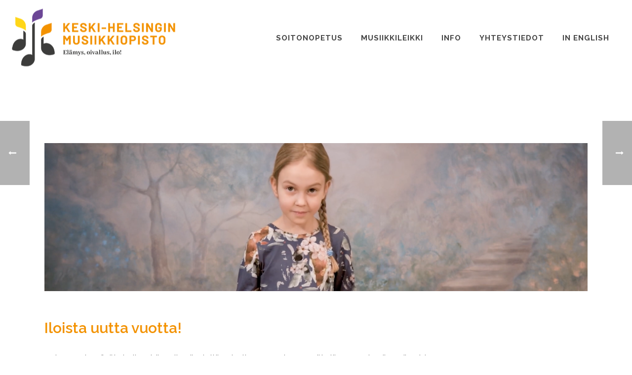

--- FILE ---
content_type: text/html; charset=UTF-8
request_url: https://www.khmusiikki.fi/2023/01/10/iloista-uutta-vuotta/
body_size: 18674
content:
<!DOCTYPE html>
<html lang="fi" >
<head>
		<meta charset="UTF-8" /><meta name="viewport" content="width=device-width, initial-scale=1.0, minimum-scale=1.0, maximum-scale=1.0, user-scalable=0" /><meta http-equiv="X-UA-Compatible" content="IE=edge,chrome=1" /><meta name="format-detection" content="telephone=no"><title>Iloista uutta vuotta! &#8211; Keski-Helsingin musiikkiopisto</title>
<script type="text/javascript">var ajaxurl = "https://www.khmusiikki.fi/wp-admin/admin-ajax.php";</script><meta name='robots' content='max-image-preview:large' />
	<style>img:is([sizes="auto" i], [sizes^="auto," i]) { contain-intrinsic-size: 3000px 1500px }</style>
	
		<style id="critical-path-css" type="text/css">
			body,html{width:100%;height:100%;margin:0;padding:0}.page-preloader{top:0;left:0;z-index:999;position:fixed;height:100%;width:100%;text-align:center}.preloader-preview-area{-webkit-animation-delay:-.2s;animation-delay:-.2s;top:50%;-webkit-transform:translateY(100%);-ms-transform:translateY(100%);transform:translateY(100%);margin-top:10px;max-height:calc(50% - 20px);opacity:1;width:100%;text-align:center;position:absolute}.preloader-logo{max-width:90%;top:50%;-webkit-transform:translateY(-100%);-ms-transform:translateY(-100%);transform:translateY(-100%);margin:-10px auto 0 auto;max-height:calc(50% - 20px);opacity:1;position:relative}.ball-pulse>div{width:15px;height:15px;border-radius:100%;margin:2px;-webkit-animation-fill-mode:both;animation-fill-mode:both;display:inline-block;-webkit-animation:ball-pulse .75s infinite cubic-bezier(.2,.68,.18,1.08);animation:ball-pulse .75s infinite cubic-bezier(.2,.68,.18,1.08)}.ball-pulse>div:nth-child(1){-webkit-animation-delay:-.36s;animation-delay:-.36s}.ball-pulse>div:nth-child(2){-webkit-animation-delay:-.24s;animation-delay:-.24s}.ball-pulse>div:nth-child(3){-webkit-animation-delay:-.12s;animation-delay:-.12s}@-webkit-keyframes ball-pulse{0%{-webkit-transform:scale(1);transform:scale(1);opacity:1}45%{-webkit-transform:scale(.1);transform:scale(.1);opacity:.7}80%{-webkit-transform:scale(1);transform:scale(1);opacity:1}}@keyframes ball-pulse{0%{-webkit-transform:scale(1);transform:scale(1);opacity:1}45%{-webkit-transform:scale(.1);transform:scale(.1);opacity:.7}80%{-webkit-transform:scale(1);transform:scale(1);opacity:1}}.ball-clip-rotate-pulse{position:relative;-webkit-transform:translateY(-15px) translateX(-10px);-ms-transform:translateY(-15px) translateX(-10px);transform:translateY(-15px) translateX(-10px);display:inline-block}.ball-clip-rotate-pulse>div{-webkit-animation-fill-mode:both;animation-fill-mode:both;position:absolute;top:0;left:0;border-radius:100%}.ball-clip-rotate-pulse>div:first-child{height:36px;width:36px;top:7px;left:-7px;-webkit-animation:ball-clip-rotate-pulse-scale 1s 0s cubic-bezier(.09,.57,.49,.9) infinite;animation:ball-clip-rotate-pulse-scale 1s 0s cubic-bezier(.09,.57,.49,.9) infinite}.ball-clip-rotate-pulse>div:last-child{position:absolute;width:50px;height:50px;left:-16px;top:-2px;background:0 0;border:2px solid;-webkit-animation:ball-clip-rotate-pulse-rotate 1s 0s cubic-bezier(.09,.57,.49,.9) infinite;animation:ball-clip-rotate-pulse-rotate 1s 0s cubic-bezier(.09,.57,.49,.9) infinite;-webkit-animation-duration:1s;animation-duration:1s}@-webkit-keyframes ball-clip-rotate-pulse-rotate{0%{-webkit-transform:rotate(0) scale(1);transform:rotate(0) scale(1)}50%{-webkit-transform:rotate(180deg) scale(.6);transform:rotate(180deg) scale(.6)}100%{-webkit-transform:rotate(360deg) scale(1);transform:rotate(360deg) scale(1)}}@keyframes ball-clip-rotate-pulse-rotate{0%{-webkit-transform:rotate(0) scale(1);transform:rotate(0) scale(1)}50%{-webkit-transform:rotate(180deg) scale(.6);transform:rotate(180deg) scale(.6)}100%{-webkit-transform:rotate(360deg) scale(1);transform:rotate(360deg) scale(1)}}@-webkit-keyframes ball-clip-rotate-pulse-scale{30%{-webkit-transform:scale(.3);transform:scale(.3)}100%{-webkit-transform:scale(1);transform:scale(1)}}@keyframes ball-clip-rotate-pulse-scale{30%{-webkit-transform:scale(.3);transform:scale(.3)}100%{-webkit-transform:scale(1);transform:scale(1)}}@-webkit-keyframes square-spin{25%{-webkit-transform:perspective(100px) rotateX(180deg) rotateY(0);transform:perspective(100px) rotateX(180deg) rotateY(0)}50%{-webkit-transform:perspective(100px) rotateX(180deg) rotateY(180deg);transform:perspective(100px) rotateX(180deg) rotateY(180deg)}75%{-webkit-transform:perspective(100px) rotateX(0) rotateY(180deg);transform:perspective(100px) rotateX(0) rotateY(180deg)}100%{-webkit-transform:perspective(100px) rotateX(0) rotateY(0);transform:perspective(100px) rotateX(0) rotateY(0)}}@keyframes square-spin{25%{-webkit-transform:perspective(100px) rotateX(180deg) rotateY(0);transform:perspective(100px) rotateX(180deg) rotateY(0)}50%{-webkit-transform:perspective(100px) rotateX(180deg) rotateY(180deg);transform:perspective(100px) rotateX(180deg) rotateY(180deg)}75%{-webkit-transform:perspective(100px) rotateX(0) rotateY(180deg);transform:perspective(100px) rotateX(0) rotateY(180deg)}100%{-webkit-transform:perspective(100px) rotateX(0) rotateY(0);transform:perspective(100px) rotateX(0) rotateY(0)}}.square-spin{display:inline-block}.square-spin>div{-webkit-animation-fill-mode:both;animation-fill-mode:both;width:50px;height:50px;-webkit-animation:square-spin 3s 0s cubic-bezier(.09,.57,.49,.9) infinite;animation:square-spin 3s 0s cubic-bezier(.09,.57,.49,.9) infinite}.cube-transition{position:relative;-webkit-transform:translate(-25px,-25px);-ms-transform:translate(-25px,-25px);transform:translate(-25px,-25px);display:inline-block}.cube-transition>div{-webkit-animation-fill-mode:both;animation-fill-mode:both;width:15px;height:15px;position:absolute;top:-5px;left:-5px;-webkit-animation:cube-transition 1.6s 0s infinite ease-in-out;animation:cube-transition 1.6s 0s infinite ease-in-out}.cube-transition>div:last-child{-webkit-animation-delay:-.8s;animation-delay:-.8s}@-webkit-keyframes cube-transition{25%{-webkit-transform:translateX(50px) scale(.5) rotate(-90deg);transform:translateX(50px) scale(.5) rotate(-90deg)}50%{-webkit-transform:translate(50px,50px) rotate(-180deg);transform:translate(50px,50px) rotate(-180deg)}75%{-webkit-transform:translateY(50px) scale(.5) rotate(-270deg);transform:translateY(50px) scale(.5) rotate(-270deg)}100%{-webkit-transform:rotate(-360deg);transform:rotate(-360deg)}}@keyframes cube-transition{25%{-webkit-transform:translateX(50px) scale(.5) rotate(-90deg);transform:translateX(50px) scale(.5) rotate(-90deg)}50%{-webkit-transform:translate(50px,50px) rotate(-180deg);transform:translate(50px,50px) rotate(-180deg)}75%{-webkit-transform:translateY(50px) scale(.5) rotate(-270deg);transform:translateY(50px) scale(.5) rotate(-270deg)}100%{-webkit-transform:rotate(-360deg);transform:rotate(-360deg)}}.ball-scale>div{border-radius:100%;margin:2px;-webkit-animation-fill-mode:both;animation-fill-mode:both;display:inline-block;height:60px;width:60px;-webkit-animation:ball-scale 1s 0s ease-in-out infinite;animation:ball-scale 1s 0s ease-in-out infinite}@-webkit-keyframes ball-scale{0%{-webkit-transform:scale(0);transform:scale(0)}100%{-webkit-transform:scale(1);transform:scale(1);opacity:0}}@keyframes ball-scale{0%{-webkit-transform:scale(0);transform:scale(0)}100%{-webkit-transform:scale(1);transform:scale(1);opacity:0}}.line-scale>div{-webkit-animation-fill-mode:both;animation-fill-mode:both;display:inline-block;width:5px;height:50px;border-radius:2px;margin:2px}.line-scale>div:nth-child(1){-webkit-animation:line-scale 1s -.5s infinite cubic-bezier(.2,.68,.18,1.08);animation:line-scale 1s -.5s infinite cubic-bezier(.2,.68,.18,1.08)}.line-scale>div:nth-child(2){-webkit-animation:line-scale 1s -.4s infinite cubic-bezier(.2,.68,.18,1.08);animation:line-scale 1s -.4s infinite cubic-bezier(.2,.68,.18,1.08)}.line-scale>div:nth-child(3){-webkit-animation:line-scale 1s -.3s infinite cubic-bezier(.2,.68,.18,1.08);animation:line-scale 1s -.3s infinite cubic-bezier(.2,.68,.18,1.08)}.line-scale>div:nth-child(4){-webkit-animation:line-scale 1s -.2s infinite cubic-bezier(.2,.68,.18,1.08);animation:line-scale 1s -.2s infinite cubic-bezier(.2,.68,.18,1.08)}.line-scale>div:nth-child(5){-webkit-animation:line-scale 1s -.1s infinite cubic-bezier(.2,.68,.18,1.08);animation:line-scale 1s -.1s infinite cubic-bezier(.2,.68,.18,1.08)}@-webkit-keyframes line-scale{0%{-webkit-transform:scaley(1);transform:scaley(1)}50%{-webkit-transform:scaley(.4);transform:scaley(.4)}100%{-webkit-transform:scaley(1);transform:scaley(1)}}@keyframes line-scale{0%{-webkit-transform:scaley(1);transform:scaley(1)}50%{-webkit-transform:scaley(.4);transform:scaley(.4)}100%{-webkit-transform:scaley(1);transform:scaley(1)}}.ball-scale-multiple{position:relative;-webkit-transform:translateY(30px);-ms-transform:translateY(30px);transform:translateY(30px);display:inline-block}.ball-scale-multiple>div{border-radius:100%;-webkit-animation-fill-mode:both;animation-fill-mode:both;margin:2px;position:absolute;left:-30px;top:0;opacity:0;margin:0;width:50px;height:50px;-webkit-animation:ball-scale-multiple 1s 0s linear infinite;animation:ball-scale-multiple 1s 0s linear infinite}.ball-scale-multiple>div:nth-child(2){-webkit-animation-delay:-.2s;animation-delay:-.2s}.ball-scale-multiple>div:nth-child(3){-webkit-animation-delay:-.2s;animation-delay:-.2s}@-webkit-keyframes ball-scale-multiple{0%{-webkit-transform:scale(0);transform:scale(0);opacity:0}5%{opacity:1}100%{-webkit-transform:scale(1);transform:scale(1);opacity:0}}@keyframes ball-scale-multiple{0%{-webkit-transform:scale(0);transform:scale(0);opacity:0}5%{opacity:1}100%{-webkit-transform:scale(1);transform:scale(1);opacity:0}}.ball-pulse-sync{display:inline-block}.ball-pulse-sync>div{width:15px;height:15px;border-radius:100%;margin:2px;-webkit-animation-fill-mode:both;animation-fill-mode:both;display:inline-block}.ball-pulse-sync>div:nth-child(1){-webkit-animation:ball-pulse-sync .6s -.21s infinite ease-in-out;animation:ball-pulse-sync .6s -.21s infinite ease-in-out}.ball-pulse-sync>div:nth-child(2){-webkit-animation:ball-pulse-sync .6s -.14s infinite ease-in-out;animation:ball-pulse-sync .6s -.14s infinite ease-in-out}.ball-pulse-sync>div:nth-child(3){-webkit-animation:ball-pulse-sync .6s -70ms infinite ease-in-out;animation:ball-pulse-sync .6s -70ms infinite ease-in-out}@-webkit-keyframes ball-pulse-sync{33%{-webkit-transform:translateY(10px);transform:translateY(10px)}66%{-webkit-transform:translateY(-10px);transform:translateY(-10px)}100%{-webkit-transform:translateY(0);transform:translateY(0)}}@keyframes ball-pulse-sync{33%{-webkit-transform:translateY(10px);transform:translateY(10px)}66%{-webkit-transform:translateY(-10px);transform:translateY(-10px)}100%{-webkit-transform:translateY(0);transform:translateY(0)}}.transparent-circle{display:inline-block;border-top:.5em solid rgba(255,255,255,.2);border-right:.5em solid rgba(255,255,255,.2);border-bottom:.5em solid rgba(255,255,255,.2);border-left:.5em solid #fff;-webkit-transform:translateZ(0);transform:translateZ(0);-webkit-animation:transparent-circle 1.1s infinite linear;animation:transparent-circle 1.1s infinite linear;width:50px;height:50px;border-radius:50%}.transparent-circle:after{border-radius:50%;width:10em;height:10em}@-webkit-keyframes transparent-circle{0%{-webkit-transform:rotate(0);transform:rotate(0)}100%{-webkit-transform:rotate(360deg);transform:rotate(360deg)}}@keyframes transparent-circle{0%{-webkit-transform:rotate(0);transform:rotate(0)}100%{-webkit-transform:rotate(360deg);transform:rotate(360deg)}}.ball-spin-fade-loader{position:relative;top:-10px;left:-10px;display:inline-block}.ball-spin-fade-loader>div{width:15px;height:15px;border-radius:100%;margin:2px;-webkit-animation-fill-mode:both;animation-fill-mode:both;position:absolute;-webkit-animation:ball-spin-fade-loader 1s infinite linear;animation:ball-spin-fade-loader 1s infinite linear}.ball-spin-fade-loader>div:nth-child(1){top:25px;left:0;animation-delay:-.84s;-webkit-animation-delay:-.84s}.ball-spin-fade-loader>div:nth-child(2){top:17.05px;left:17.05px;animation-delay:-.72s;-webkit-animation-delay:-.72s}.ball-spin-fade-loader>div:nth-child(3){top:0;left:25px;animation-delay:-.6s;-webkit-animation-delay:-.6s}.ball-spin-fade-loader>div:nth-child(4){top:-17.05px;left:17.05px;animation-delay:-.48s;-webkit-animation-delay:-.48s}.ball-spin-fade-loader>div:nth-child(5){top:-25px;left:0;animation-delay:-.36s;-webkit-animation-delay:-.36s}.ball-spin-fade-loader>div:nth-child(6){top:-17.05px;left:-17.05px;animation-delay:-.24s;-webkit-animation-delay:-.24s}.ball-spin-fade-loader>div:nth-child(7){top:0;left:-25px;animation-delay:-.12s;-webkit-animation-delay:-.12s}.ball-spin-fade-loader>div:nth-child(8){top:17.05px;left:-17.05px;animation-delay:0s;-webkit-animation-delay:0s}@-webkit-keyframes ball-spin-fade-loader{50%{opacity:.3;-webkit-transform:scale(.4);transform:scale(.4)}100%{opacity:1;-webkit-transform:scale(1);transform:scale(1)}}@keyframes ball-spin-fade-loader{50%{opacity:.3;-webkit-transform:scale(.4);transform:scale(.4)}100%{opacity:1;-webkit-transform:scale(1);transform:scale(1)}}		</style>

		<link rel="alternate" type="application/rss+xml" title="Keski-Helsingin musiikkiopisto &raquo; syöte" href="https://www.khmusiikki.fi/feed/" />

<link rel="shortcut icon" href="https://www.khmusiikki.fi/wp-content/uploads/2020/03/favicon.png"  />
<script type="text/javascript">window.abb = {};php = {};window.PHP = {};PHP.ajax = "https://www.khmusiikki.fi/wp-admin/admin-ajax.php";PHP.wp_p_id = "3175";var mk_header_parallax, mk_banner_parallax, mk_page_parallax, mk_footer_parallax, mk_body_parallax;var mk_images_dir = "https://www.khmusiikki.fi/wp-content/themes/jupiter/assets/images",mk_theme_js_path = "https://www.khmusiikki.fi/wp-content/themes/jupiter/assets/js",mk_theme_dir = "https://www.khmusiikki.fi/wp-content/themes/jupiter",mk_captcha_placeholder = "Enter Captcha",mk_captcha_invalid_txt = "Invalid. Try again.",mk_captcha_correct_txt = "Captcha correct.",mk_responsive_nav_width = 1140,mk_vertical_header_back = "Back",mk_vertical_header_anim = "1",mk_check_rtl = true,mk_grid_width = 1140,mk_ajax_search_option = "disable",mk_preloader_bg_color = "#fff",mk_accent_color = "#6c4796",mk_go_to_top =  "false",mk_smooth_scroll =  "false",mk_preloader_bar_color = "#6c4796",mk_preloader_logo = "";var mk_header_parallax = false,mk_banner_parallax = false,mk_footer_parallax = false,mk_body_parallax = false,mk_no_more_posts = "No More Posts",mk_typekit_id   = "",mk_google_fonts = ["Raleway:100italic,200italic,300italic,400italic,500italic,600italic,700italic,800italic,900italic,100,200,300,400,500,600,700,800,900"],mk_global_lazyload = true;</script><link rel='stylesheet' id='pt-cv-public-style-css' href='https://www.khmusiikki.fi/wp-content/plugins/content-views-query-and-display-post-page/public/assets/css/cv.css?ver=4.2.1' type='text/css' media='all' />
<link rel='stylesheet' id='layerslider-css' href='https://www.khmusiikki.fi/wp-content/plugins/LayerSlider/static/layerslider/css/layerslider.css?ver=6.8.4' type='text/css' media='all' />
<link rel='stylesheet' id='wp-block-library-css' href='https://www.khmusiikki.fi/wp-includes/css/dist/block-library/style.min.css?ver=6.8.3' type='text/css' media='all' />
<style id='wp-block-library-theme-inline-css' type='text/css'>
.wp-block-audio :where(figcaption){color:#555;font-size:13px;text-align:center}.is-dark-theme .wp-block-audio :where(figcaption){color:#ffffffa6}.wp-block-audio{margin:0 0 1em}.wp-block-code{border:1px solid #ccc;border-radius:4px;font-family:Menlo,Consolas,monaco,monospace;padding:.8em 1em}.wp-block-embed :where(figcaption){color:#555;font-size:13px;text-align:center}.is-dark-theme .wp-block-embed :where(figcaption){color:#ffffffa6}.wp-block-embed{margin:0 0 1em}.blocks-gallery-caption{color:#555;font-size:13px;text-align:center}.is-dark-theme .blocks-gallery-caption{color:#ffffffa6}:root :where(.wp-block-image figcaption){color:#555;font-size:13px;text-align:center}.is-dark-theme :root :where(.wp-block-image figcaption){color:#ffffffa6}.wp-block-image{margin:0 0 1em}.wp-block-pullquote{border-bottom:4px solid;border-top:4px solid;color:currentColor;margin-bottom:1.75em}.wp-block-pullquote cite,.wp-block-pullquote footer,.wp-block-pullquote__citation{color:currentColor;font-size:.8125em;font-style:normal;text-transform:uppercase}.wp-block-quote{border-left:.25em solid;margin:0 0 1.75em;padding-left:1em}.wp-block-quote cite,.wp-block-quote footer{color:currentColor;font-size:.8125em;font-style:normal;position:relative}.wp-block-quote:where(.has-text-align-right){border-left:none;border-right:.25em solid;padding-left:0;padding-right:1em}.wp-block-quote:where(.has-text-align-center){border:none;padding-left:0}.wp-block-quote.is-large,.wp-block-quote.is-style-large,.wp-block-quote:where(.is-style-plain){border:none}.wp-block-search .wp-block-search__label{font-weight:700}.wp-block-search__button{border:1px solid #ccc;padding:.375em .625em}:where(.wp-block-group.has-background){padding:1.25em 2.375em}.wp-block-separator.has-css-opacity{opacity:.4}.wp-block-separator{border:none;border-bottom:2px solid;margin-left:auto;margin-right:auto}.wp-block-separator.has-alpha-channel-opacity{opacity:1}.wp-block-separator:not(.is-style-wide):not(.is-style-dots){width:100px}.wp-block-separator.has-background:not(.is-style-dots){border-bottom:none;height:1px}.wp-block-separator.has-background:not(.is-style-wide):not(.is-style-dots){height:2px}.wp-block-table{margin:0 0 1em}.wp-block-table td,.wp-block-table th{word-break:normal}.wp-block-table :where(figcaption){color:#555;font-size:13px;text-align:center}.is-dark-theme .wp-block-table :where(figcaption){color:#ffffffa6}.wp-block-video :where(figcaption){color:#555;font-size:13px;text-align:center}.is-dark-theme .wp-block-video :where(figcaption){color:#ffffffa6}.wp-block-video{margin:0 0 1em}:root :where(.wp-block-template-part.has-background){margin-bottom:0;margin-top:0;padding:1.25em 2.375em}
</style>
<style id='classic-theme-styles-inline-css' type='text/css'>
/*! This file is auto-generated */
.wp-block-button__link{color:#fff;background-color:#32373c;border-radius:9999px;box-shadow:none;text-decoration:none;padding:calc(.667em + 2px) calc(1.333em + 2px);font-size:1.125em}.wp-block-file__button{background:#32373c;color:#fff;text-decoration:none}
</style>
<style id='global-styles-inline-css' type='text/css'>
:root{--wp--preset--aspect-ratio--square: 1;--wp--preset--aspect-ratio--4-3: 4/3;--wp--preset--aspect-ratio--3-4: 3/4;--wp--preset--aspect-ratio--3-2: 3/2;--wp--preset--aspect-ratio--2-3: 2/3;--wp--preset--aspect-ratio--16-9: 16/9;--wp--preset--aspect-ratio--9-16: 9/16;--wp--preset--color--black: #000000;--wp--preset--color--cyan-bluish-gray: #abb8c3;--wp--preset--color--white: #ffffff;--wp--preset--color--pale-pink: #f78da7;--wp--preset--color--vivid-red: #cf2e2e;--wp--preset--color--luminous-vivid-orange: #ff6900;--wp--preset--color--luminous-vivid-amber: #fcb900;--wp--preset--color--light-green-cyan: #7bdcb5;--wp--preset--color--vivid-green-cyan: #00d084;--wp--preset--color--pale-cyan-blue: #8ed1fc;--wp--preset--color--vivid-cyan-blue: #0693e3;--wp--preset--color--vivid-purple: #9b51e0;--wp--preset--gradient--vivid-cyan-blue-to-vivid-purple: linear-gradient(135deg,rgba(6,147,227,1) 0%,rgb(155,81,224) 100%);--wp--preset--gradient--light-green-cyan-to-vivid-green-cyan: linear-gradient(135deg,rgb(122,220,180) 0%,rgb(0,208,130) 100%);--wp--preset--gradient--luminous-vivid-amber-to-luminous-vivid-orange: linear-gradient(135deg,rgba(252,185,0,1) 0%,rgba(255,105,0,1) 100%);--wp--preset--gradient--luminous-vivid-orange-to-vivid-red: linear-gradient(135deg,rgba(255,105,0,1) 0%,rgb(207,46,46) 100%);--wp--preset--gradient--very-light-gray-to-cyan-bluish-gray: linear-gradient(135deg,rgb(238,238,238) 0%,rgb(169,184,195) 100%);--wp--preset--gradient--cool-to-warm-spectrum: linear-gradient(135deg,rgb(74,234,220) 0%,rgb(151,120,209) 20%,rgb(207,42,186) 40%,rgb(238,44,130) 60%,rgb(251,105,98) 80%,rgb(254,248,76) 100%);--wp--preset--gradient--blush-light-purple: linear-gradient(135deg,rgb(255,206,236) 0%,rgb(152,150,240) 100%);--wp--preset--gradient--blush-bordeaux: linear-gradient(135deg,rgb(254,205,165) 0%,rgb(254,45,45) 50%,rgb(107,0,62) 100%);--wp--preset--gradient--luminous-dusk: linear-gradient(135deg,rgb(255,203,112) 0%,rgb(199,81,192) 50%,rgb(65,88,208) 100%);--wp--preset--gradient--pale-ocean: linear-gradient(135deg,rgb(255,245,203) 0%,rgb(182,227,212) 50%,rgb(51,167,181) 100%);--wp--preset--gradient--electric-grass: linear-gradient(135deg,rgb(202,248,128) 0%,rgb(113,206,126) 100%);--wp--preset--gradient--midnight: linear-gradient(135deg,rgb(2,3,129) 0%,rgb(40,116,252) 100%);--wp--preset--font-size--small: 13px;--wp--preset--font-size--medium: 20px;--wp--preset--font-size--large: 36px;--wp--preset--font-size--x-large: 42px;--wp--preset--spacing--20: 0.44rem;--wp--preset--spacing--30: 0.67rem;--wp--preset--spacing--40: 1rem;--wp--preset--spacing--50: 1.5rem;--wp--preset--spacing--60: 2.25rem;--wp--preset--spacing--70: 3.38rem;--wp--preset--spacing--80: 5.06rem;--wp--preset--shadow--natural: 6px 6px 9px rgba(0, 0, 0, 0.2);--wp--preset--shadow--deep: 12px 12px 50px rgba(0, 0, 0, 0.4);--wp--preset--shadow--sharp: 6px 6px 0px rgba(0, 0, 0, 0.2);--wp--preset--shadow--outlined: 6px 6px 0px -3px rgba(255, 255, 255, 1), 6px 6px rgba(0, 0, 0, 1);--wp--preset--shadow--crisp: 6px 6px 0px rgba(0, 0, 0, 1);}:where(.is-layout-flex){gap: 0.5em;}:where(.is-layout-grid){gap: 0.5em;}body .is-layout-flex{display: flex;}.is-layout-flex{flex-wrap: wrap;align-items: center;}.is-layout-flex > :is(*, div){margin: 0;}body .is-layout-grid{display: grid;}.is-layout-grid > :is(*, div){margin: 0;}:where(.wp-block-columns.is-layout-flex){gap: 2em;}:where(.wp-block-columns.is-layout-grid){gap: 2em;}:where(.wp-block-post-template.is-layout-flex){gap: 1.25em;}:where(.wp-block-post-template.is-layout-grid){gap: 1.25em;}.has-black-color{color: var(--wp--preset--color--black) !important;}.has-cyan-bluish-gray-color{color: var(--wp--preset--color--cyan-bluish-gray) !important;}.has-white-color{color: var(--wp--preset--color--white) !important;}.has-pale-pink-color{color: var(--wp--preset--color--pale-pink) !important;}.has-vivid-red-color{color: var(--wp--preset--color--vivid-red) !important;}.has-luminous-vivid-orange-color{color: var(--wp--preset--color--luminous-vivid-orange) !important;}.has-luminous-vivid-amber-color{color: var(--wp--preset--color--luminous-vivid-amber) !important;}.has-light-green-cyan-color{color: var(--wp--preset--color--light-green-cyan) !important;}.has-vivid-green-cyan-color{color: var(--wp--preset--color--vivid-green-cyan) !important;}.has-pale-cyan-blue-color{color: var(--wp--preset--color--pale-cyan-blue) !important;}.has-vivid-cyan-blue-color{color: var(--wp--preset--color--vivid-cyan-blue) !important;}.has-vivid-purple-color{color: var(--wp--preset--color--vivid-purple) !important;}.has-black-background-color{background-color: var(--wp--preset--color--black) !important;}.has-cyan-bluish-gray-background-color{background-color: var(--wp--preset--color--cyan-bluish-gray) !important;}.has-white-background-color{background-color: var(--wp--preset--color--white) !important;}.has-pale-pink-background-color{background-color: var(--wp--preset--color--pale-pink) !important;}.has-vivid-red-background-color{background-color: var(--wp--preset--color--vivid-red) !important;}.has-luminous-vivid-orange-background-color{background-color: var(--wp--preset--color--luminous-vivid-orange) !important;}.has-luminous-vivid-amber-background-color{background-color: var(--wp--preset--color--luminous-vivid-amber) !important;}.has-light-green-cyan-background-color{background-color: var(--wp--preset--color--light-green-cyan) !important;}.has-vivid-green-cyan-background-color{background-color: var(--wp--preset--color--vivid-green-cyan) !important;}.has-pale-cyan-blue-background-color{background-color: var(--wp--preset--color--pale-cyan-blue) !important;}.has-vivid-cyan-blue-background-color{background-color: var(--wp--preset--color--vivid-cyan-blue) !important;}.has-vivid-purple-background-color{background-color: var(--wp--preset--color--vivid-purple) !important;}.has-black-border-color{border-color: var(--wp--preset--color--black) !important;}.has-cyan-bluish-gray-border-color{border-color: var(--wp--preset--color--cyan-bluish-gray) !important;}.has-white-border-color{border-color: var(--wp--preset--color--white) !important;}.has-pale-pink-border-color{border-color: var(--wp--preset--color--pale-pink) !important;}.has-vivid-red-border-color{border-color: var(--wp--preset--color--vivid-red) !important;}.has-luminous-vivid-orange-border-color{border-color: var(--wp--preset--color--luminous-vivid-orange) !important;}.has-luminous-vivid-amber-border-color{border-color: var(--wp--preset--color--luminous-vivid-amber) !important;}.has-light-green-cyan-border-color{border-color: var(--wp--preset--color--light-green-cyan) !important;}.has-vivid-green-cyan-border-color{border-color: var(--wp--preset--color--vivid-green-cyan) !important;}.has-pale-cyan-blue-border-color{border-color: var(--wp--preset--color--pale-cyan-blue) !important;}.has-vivid-cyan-blue-border-color{border-color: var(--wp--preset--color--vivid-cyan-blue) !important;}.has-vivid-purple-border-color{border-color: var(--wp--preset--color--vivid-purple) !important;}.has-vivid-cyan-blue-to-vivid-purple-gradient-background{background: var(--wp--preset--gradient--vivid-cyan-blue-to-vivid-purple) !important;}.has-light-green-cyan-to-vivid-green-cyan-gradient-background{background: var(--wp--preset--gradient--light-green-cyan-to-vivid-green-cyan) !important;}.has-luminous-vivid-amber-to-luminous-vivid-orange-gradient-background{background: var(--wp--preset--gradient--luminous-vivid-amber-to-luminous-vivid-orange) !important;}.has-luminous-vivid-orange-to-vivid-red-gradient-background{background: var(--wp--preset--gradient--luminous-vivid-orange-to-vivid-red) !important;}.has-very-light-gray-to-cyan-bluish-gray-gradient-background{background: var(--wp--preset--gradient--very-light-gray-to-cyan-bluish-gray) !important;}.has-cool-to-warm-spectrum-gradient-background{background: var(--wp--preset--gradient--cool-to-warm-spectrum) !important;}.has-blush-light-purple-gradient-background{background: var(--wp--preset--gradient--blush-light-purple) !important;}.has-blush-bordeaux-gradient-background{background: var(--wp--preset--gradient--blush-bordeaux) !important;}.has-luminous-dusk-gradient-background{background: var(--wp--preset--gradient--luminous-dusk) !important;}.has-pale-ocean-gradient-background{background: var(--wp--preset--gradient--pale-ocean) !important;}.has-electric-grass-gradient-background{background: var(--wp--preset--gradient--electric-grass) !important;}.has-midnight-gradient-background{background: var(--wp--preset--gradient--midnight) !important;}.has-small-font-size{font-size: var(--wp--preset--font-size--small) !important;}.has-medium-font-size{font-size: var(--wp--preset--font-size--medium) !important;}.has-large-font-size{font-size: var(--wp--preset--font-size--large) !important;}.has-x-large-font-size{font-size: var(--wp--preset--font-size--x-large) !important;}
:where(.wp-block-post-template.is-layout-flex){gap: 1.25em;}:where(.wp-block-post-template.is-layout-grid){gap: 1.25em;}
:where(.wp-block-columns.is-layout-flex){gap: 2em;}:where(.wp-block-columns.is-layout-grid){gap: 2em;}
:root :where(.wp-block-pullquote){font-size: 1.5em;line-height: 1.6;}
</style>
<link rel='stylesheet' id='rs-plugin-settings-css' href='https://www.khmusiikki.fi/wp-content/plugins/revslider/public/assets/css/settings.css?ver=5.4.8.3' type='text/css' media='all' />
<style id='rs-plugin-settings-inline-css' type='text/css'>
#rs-demo-id {}
</style>
<link rel='stylesheet' id='theme-styles-css' href='https://www.khmusiikki.fi/wp-content/themes/jupiter/assets/stylesheet/min/full-styles.6.4.1.css?ver=1565959076' type='text/css' media='all' />
<style id='theme-styles-inline-css' type='text/css'>
body { background-color:#ffffff;background-repeat:no-repeat;background-size:cover;-webkit-background-size:cover;-moz-background-size:cover; } .hb-custom-header #mk-page-introduce, #mk-page-introduce { background-color:#f7f7f7;background-size:cover;-webkit-background-size:cover;-moz-background-size:cover; } .hb-custom-header > div, .mk-header-bg { background-color:#ffffff; } .mk-classic-nav-bg { background-color:rgba(0,0,0,0); } .master-holder-bg { background-color:rgba(255,255,255,0); } #mk-footer { background-color:rgba(61,64,69,0); } #mk-boxed-layout { -webkit-box-shadow:0 0 0px rgba(0, 0, 0, 0); -moz-box-shadow:0 0 0px rgba(0, 0, 0, 0); box-shadow:0 0 0px rgba(0, 0, 0, 0); } .mk-news-tab .mk-tabs-tabs .is-active a, .mk-fancy-title.pattern-style span, .mk-fancy-title.pattern-style.color-gradient span:after, .page-bg-color { background-color:rgba(255,255,255,0); } .page-title { font-size:20px; color:#4d4d4d; text-transform:uppercase; font-weight:400; letter-spacing:2px; } .page-subtitle { font-size:14px; line-height:100%; color:#a3a3a3; font-size:14px; text-transform:none; } .mk-header { border-bottom:1px solid #ededed; } .header-style-1 .mk-header-padding-wrapper, .header-style-2 .mk-header-padding-wrapper, .header-style-3 .mk-header-padding-wrapper { padding-top:152px; } .mk-process-steps[max-width~="950px"] ul::before { display:none !important; } .mk-process-steps[max-width~="950px"] li { margin-bottom:30px !important; width:100% !important; text-align:center; } .mk-event-countdown-ul[max-width~="750px"] li { width:90%; display:block; margin:0 auto 15px; } .compose-mode .vc_element-name .vc_btn-content { height:auto !important; } body { font-family:Raleway } @font-face { font-family:'star'; src:url('https://www.khmusiikki.fi/wp-content/themes/jupiter/assets/stylesheet/fonts/star/font.eot'); src:url('https://www.khmusiikki.fi/wp-content/themes/jupiter/assets/stylesheet/fonts/star/font.eot?#iefix') format('embedded-opentype'), url('https://www.khmusiikki.fi/wp-content/themes/jupiter/assets/stylesheet/fonts/star/font.woff') format('woff'), url('https://www.khmusiikki.fi/wp-content/themes/jupiter/assets/stylesheet/fonts/star/font.ttf') format('truetype'), url('https://www.khmusiikki.fi/wp-content/themes/jupiter/assets/stylesheet/fonts/star/font.svg#star') format('svg'); font-weight:normal; font-style:normal; } @font-face { font-family:'WooCommerce'; src:url('https://www.khmusiikki.fi/wp-content/themes/jupiter/assets/stylesheet/fonts/woocommerce/font.eot'); src:url('https://www.khmusiikki.fi/wp-content/themes/jupiter/assets/stylesheet/fonts/woocommerce/font.eot?#iefix') format('embedded-opentype'), url('https://www.khmusiikki.fi/wp-content/themes/jupiter/assets/stylesheet/fonts/woocommerce/font.woff') format('woff'), url('https://www.khmusiikki.fi/wp-content/themes/jupiter/assets/stylesheet/fonts/woocommerce/font.ttf') format('truetype'), url('https://www.khmusiikki.fi/wp-content/themes/jupiter/assets/stylesheet/fonts/woocommerce/font.svg#WooCommerce') format('svg'); font-weight:normal; font-style:normal; } .event-list li { list-style:none!important; } .event { padding-bottom:15px!important; } .theme-content { margin-top:200px!important; } .etusivu_logo { display:none !important; } .sub-menu { left:0px !important; top:105px !important; width:240px !important; } .mk-header-toolbar { } .mk-header { border-bottom:0px !important; } .mk-header-padding-wrapper, .header-style-2 .mk-header-padding-wrapper, .header-style-3 .mk-header-padding-wrapper { padding-top:60px !important; } .main-navigation-ul > li.menu-item > a.menu-item-link { } .mk-header-holder { border-radius:0px 0px 10px 10px !important; } .mk-footer strong { color:#6c4796 !important; } ul { margin-left:15px !important; } li { margin-left:5px !important; } .harmaa h3 { color:#404041 !important; } .master-holder h1 { } .master-holder h5 { padding-bottom:20px !important; } .landing_h3_title h3 { margin-left:15px !important; } .elamys { padding-top:30px; padding-bottom:20px; } .elamys strong { color:#fff !important; font-size:25px !important; } .elamys p { line-height:19px !important; } .oivallus { padding-top:30px; padding-bottom:20px; } .oivallus strong { color:#fff !important; font-size:25px !important; } .oivallus p { line-height:19px !important; } .ilo { padding-top:30px; padding-bottom:20px; } .ilo strong { color:#404041 !important; font-size:25px !important; } .ilo p { line-height:19px !important; } .blog-single-title { margin-top:50px !important; } .musiikkiopistossa { padding-bottom:30px !important; } .musiikkiopistossa strong { color:#fff !important; font-size:25px !important; } .avoimet { padding-top:17px !important; padding-bottom:39px !important; } .avoimet strong { color:#fff !important; font-size:25px !important; } .muha { padding-bottom:30px !important; } .muha strong { color:#404041 !important; font-size:25px !important; } .orkesteri { padding-top:17px !important; padding-bottom:39px !important; } .orkesteri strong { color:#fff !important; font-size:25px !important; } .pt-cv-content-item { background-color:transparent!important; } .pt-cv-content-item .pt-cv-ifield { background-color:#fff !important; padding-top:15px; margin-top:15px; padding-left:15px; padding-right:15px; padding-bottom:15px; } .pt-cv-ifield { text-align:center; } .pt-cv-readmore { display:none !important; color:#f39200 !important; background:#fff!important; border-color:#fff!important; padding:0px !important; margin-top:5px !important; } .pt-cv-content { font-size:15px; text-align:center; } .pt-cv-title h4 { color:#f39200!important; } .pt-cv-content { text-align } .pt-cv-title a { color:#f39200!important; } .vc_column-inner { padding-top:0px !important; } .mk-blog-author { display:none !important; } .single-social-section { display:none !important; } .mk-post-cat { display:none !important; } #mk-page-introduce { display:none !important; } .master-holder h3 { line-height:35px !important; } #landing_petri { z-index:25 !important; left:235px !important; text-align:center !important; position:absolute !important; bottom:135px !important; } #trioli { z-index:25 !important; left:295px !important; text-align:center !important; position:absolute !important; bottom:405px !important; } .puhekupla { border-radius:10px 10px 0px 0 !important; } .home-ajankohtaista { border-radius:10px 10px 10px 0 !important; background-color:#fff !important; } .home_date { margin-top:-15px; color:#666 !important; } .recent-title h3 { margin:0; margin-bottom:0px !important; padding-bottom:0px !important; } .listing-item { padding-bottom:20px; margin-bottom:15px; text-align:center!important; } .display-posts-listing { margin-left:0px !important; } .display-posts-listing { list-style:none !important; } .title { display:block !important; font-weight:600 !important; color:#F39200 !important; text-align:center !important; padding-bottom:15px!important; } .title a { display:block !important; font-weight:600 !important; color:#F39200 !important; } .title a:hover{ display:block !important; } .date { display:block !important; font-size:14px !important; text-align:center !important; padding-bottom:15px; } .excerpt-dash { display:none !important; } .excerpt { font-size:16px !important; text-align:center !important; } .display-posts-listing.grid { display:grid; grid-gap:16px; } .display-posts-listing.grid .title { display:block; } .display-posts-listing.grid img { display:block; max-width:100%; height:auto; } @media (min-width:600px) { .display-posts-listing.grid { grid-template-columns:repeat( 2, 1fr ); } } @media (min-width:1024px) { .display-posts-listing.grid { grid-template-columns:repeat( 3, 1fr ); } } .eepos-events-list-widget { padding-left:20px !important; } .no-events { text-align:center !important; } .event-list li { margin-top:5px !important; margin-bottom:5px !important; text-align:center!important; } .event-list h4 { font-size:20px !important; color:#F39200 !important; } .eepos-events-list-widget h3 { font-size:32px !important; } .eepos-events-list-widget.with-default-styles .event.is-open { margin:0px !important; padding-left:0px !important; padding-top:0px !important; box-shadow:0 0px 0px #00000054 !important; border:0px !important; padding-bottom:10px !important; } .event-list .extra { font-size:15px !important; color:#9e9e9e !important; } .event-list .description { display:none !important; } .eepos-events-upcoming-widget .event-title { color:#f39200 !important; font-weight:600 !important; } .eepos-events-upcoming-widget .event-date { color:#9e9e9e !important; font-weight:normal !important; padding-right:5px; } .image-container { height:232px !important; } @media screen and (max-width:1024px) { .image-container { display:none !important; } } .staff-member { } .name { color:#6c4796 !important; font-weight:600!important; text-align:center; } .desc { padding-bottom:20px !important; font-size:15px; text-align:center; } @media screen and (min-width:1141px) { .firstrow { padding-top:0px !important; } } @media screen and (max-width:1024px) { .staff-member-list-widget .staff-member { width:50% !important; } } @media screen and (max-width:768px) { .staff-member-list-widget .staff-member { float:none !important; width:100% !important; } } .staff-member-list { margin:auto; width:80%; } .staff-member-list-widget .staff-member img { display:none; } .image-container { display:none; }
</style>
<link rel='stylesheet' id='mkhb-render-css' href='https://www.khmusiikki.fi/wp-content/themes/jupiter/header-builder/includes/assets/css/mkhb-render.css?ver=6.4.1' type='text/css' media='all' />
<link rel='stylesheet' id='mkhb-row-css' href='https://www.khmusiikki.fi/wp-content/themes/jupiter/header-builder/includes/assets/css/mkhb-row.css?ver=6.4.1' type='text/css' media='all' />
<link rel='stylesheet' id='mkhb-column-css' href='https://www.khmusiikki.fi/wp-content/themes/jupiter/header-builder/includes/assets/css/mkhb-column.css?ver=6.4.1' type='text/css' media='all' />
<!--[if lt IE 9]>
<link rel='stylesheet' id='vc_lte_ie9-css' href='https://www.khmusiikki.fi/wp-content/plugins/js_composer_theme/assets/css/vc_lte_ie9.min.css?ver=6.0.5' type='text/css' media='screen' />
<![endif]-->
<link rel='stylesheet' id='theme-options-css' href='https://www.khmusiikki.fi/wp-content/uploads/mk_assets/theme-options-production-1768307921.css?ver=1768307915' type='text/css' media='all' />
<link rel='stylesheet' id='ms-main-css' href='https://www.khmusiikki.fi/wp-content/plugins/masterslider/public/assets/css/masterslider.main.css?ver=3.2.14' type='text/css' media='all' />
<link rel='stylesheet' id='ms-custom-css' href='https://www.khmusiikki.fi/wp-content/uploads/masterslider/custom.css?ver=1.1' type='text/css' media='all' />
<link rel='stylesheet' id='jupiter-donut-shortcodes-css' href='https://www.khmusiikki.fi/wp-content/plugins/jupiter-donut/assets/css/shortcodes-styles.min.css?ver=1.0.2' type='text/css' media='all' />
<script type="text/javascript" src="https://www.khmusiikki.fi/wp-content/themes/jupiter/assets/js/plugins/wp-enqueue/min/webfontloader.js?ver=6.8.3" id="mk-webfontloader-js"></script>
<script type="text/javascript" id="mk-webfontloader-js-after">
/* <![CDATA[ */
WebFontConfig = {
	timeout: 2000
}

if ( mk_typekit_id.length > 0 ) {
	WebFontConfig.typekit = {
		id: mk_typekit_id
	}
}

if ( mk_google_fonts.length > 0 ) {
	WebFontConfig.google = {
		families:  mk_google_fonts
	}
}

if ( (mk_google_fonts.length > 0 || mk_typekit_id.length > 0) && navigator.userAgent.indexOf("Speed Insights") == -1) {
	WebFont.load( WebFontConfig );
}
		
/* ]]> */
</script>
<script type="text/javascript" id="layerslider-greensock-js-extra">
/* <![CDATA[ */
var LS_Meta = {"v":"6.8.4"};
/* ]]> */
</script>
<script type="text/javascript" src="https://www.khmusiikki.fi/wp-content/plugins/LayerSlider/static/layerslider/js/greensock.js?ver=1.19.0" id="layerslider-greensock-js"></script>
<script type="text/javascript" src="https://www.khmusiikki.fi/wp-includes/js/jquery/jquery.min.js?ver=3.7.1" id="jquery-core-js"></script>
<script type="text/javascript" src="https://www.khmusiikki.fi/wp-includes/js/jquery/jquery-migrate.min.js?ver=3.4.1" id="jquery-migrate-js"></script>
<script type="text/javascript" src="https://www.khmusiikki.fi/wp-content/plugins/LayerSlider/static/layerslider/js/layerslider.kreaturamedia.jquery.js?ver=6.8.4" id="layerslider-js"></script>
<script type="text/javascript" src="https://www.khmusiikki.fi/wp-content/plugins/LayerSlider/static/layerslider/js/layerslider.transitions.js?ver=6.8.4" id="layerslider-transitions-js"></script>
<script type="text/javascript" src="https://www.khmusiikki.fi/wp-content/plugins/revslider/public/assets/js/jquery.themepunch.tools.min.js?ver=5.4.8.3" id="tp-tools-js"></script>
<script type="text/javascript" src="https://www.khmusiikki.fi/wp-content/plugins/revslider/public/assets/js/jquery.themepunch.revolution.min.js?ver=5.4.8.3" id="revmin-js"></script>
<meta name="generator" content="Powered by LayerSlider 6.8.4 - Multi-Purpose, Responsive, Parallax, Mobile-Friendly Slider Plugin for WordPress." />
<!-- LayerSlider updates and docs at: https://layerslider.kreaturamedia.com -->
<link rel="https://api.w.org/" href="https://www.khmusiikki.fi/wp-json/" /><link rel="alternate" title="JSON" type="application/json" href="https://www.khmusiikki.fi/wp-json/wp/v2/posts/3175" /><link rel="EditURI" type="application/rsd+xml" title="RSD" href="https://www.khmusiikki.fi/xmlrpc.php?rsd" />
<meta name="generator" content="WordPress 6.8.3" />
<link rel="canonical" href="https://www.khmusiikki.fi/2023/01/10/iloista-uutta-vuotta/" />
<link rel='shortlink' href='https://www.khmusiikki.fi/?p=3175' />
<link rel="alternate" title="oEmbed (JSON)" type="application/json+oembed" href="https://www.khmusiikki.fi/wp-json/oembed/1.0/embed?url=https%3A%2F%2Fwww.khmusiikki.fi%2F2023%2F01%2F10%2Filoista-uutta-vuotta%2F" />
<link rel="alternate" title="oEmbed (XML)" type="text/xml+oembed" href="https://www.khmusiikki.fi/wp-json/oembed/1.0/embed?url=https%3A%2F%2Fwww.khmusiikki.fi%2F2023%2F01%2F10%2Filoista-uutta-vuotta%2F&#038;format=xml" />
<script>var ms_grabbing_curosr='https://www.khmusiikki.fi/wp-content/plugins/masterslider/public/assets/css/common/grabbing.cur',ms_grab_curosr='https://www.khmusiikki.fi/wp-content/plugins/masterslider/public/assets/css/common/grab.cur';</script>
<meta name="generator" content="MasterSlider 3.2.14 - Responsive Touch Image Slider" />

		<script>
		 		(function(i,s,o,g,r,a,m){i['GoogleAnalyticsObject']=r;i[r]=i[r]||function(){
		 		(i[r].q=i[r].q||[]).push(arguments)},i[r].l=1*new Date();a=s.createElement(o),
		 		m=s.getElementsByTagName(o)[0];a.async=1;a.src=g;m.parentNode.insertBefore(a,m)
		 		})(window,document,'script','https://www.google-analytics.com/analytics.js','ga');

		 		ga('create', 'UA-159412573-1', 'auto');
		 		ga('send', 'pageview');
		</script>

<meta itemprop="author" content="" /><meta itemprop="datePublished" content="10.1.2023" /><meta itemprop="dateModified" content="10.1.2023" /><meta itemprop="publisher" content="Keski-Helsingin musiikkiopisto" /><meta property="og:site_name" content="Keski-Helsingin musiikkiopisto"/><meta property="og:image" content="https://www.khmusiikki.fi/wp-content/uploads/2023/01/rexiesittely.png"/><meta property="og:url" content="https://www.khmusiikki.fi/2023/01/10/iloista-uutta-vuotta/"/><meta property="og:title" content="Iloista uutta vuotta!"/><meta property="og:description" content="Lukuvuosi pyörähti eilen käyntiin täydellä teholla. On mukavaa nähdä taas talo täynnä tohinaa. Vinkiksi kalenteriin kevään kohokohtia: Lapsilta lapsille -päiväkotikonsertti torstai 2.2. klo 13.00 Kinaporin palvelutalo viskari- ja eskari-ikäisille päiväkotiryhmille Ystävänkonsertit tiistai 14.2. klo 17.00 alkaen Opiston salit täyttyvät ystävistä ja opepuffetista voi ostaa pientä opurtavaa Mukaan musiikkiin -päivä tiistai 18.4. klo 16.00 Opiston esittelypäivä [&hellip;]"/><meta property="og:type" content="article"/><script> var isTest = false; </script><meta name="generator" content="Powered by WPBakery Page Builder - drag and drop page builder for WordPress."/>
<meta name="generator" content="Powered by Slider Revolution 5.4.8.3 - responsive, Mobile-Friendly Slider Plugin for WordPress with comfortable drag and drop interface." />
<script type="text/javascript">function setREVStartSize(e){									
						try{ e.c=jQuery(e.c);var i=jQuery(window).width(),t=9999,r=0,n=0,l=0,f=0,s=0,h=0;
							if(e.responsiveLevels&&(jQuery.each(e.responsiveLevels,function(e,f){f>i&&(t=r=f,l=e),i>f&&f>r&&(r=f,n=e)}),t>r&&(l=n)),f=e.gridheight[l]||e.gridheight[0]||e.gridheight,s=e.gridwidth[l]||e.gridwidth[0]||e.gridwidth,h=i/s,h=h>1?1:h,f=Math.round(h*f),"fullscreen"==e.sliderLayout){var u=(e.c.width(),jQuery(window).height());if(void 0!=e.fullScreenOffsetContainer){var c=e.fullScreenOffsetContainer.split(",");if (c) jQuery.each(c,function(e,i){u=jQuery(i).length>0?u-jQuery(i).outerHeight(!0):u}),e.fullScreenOffset.split("%").length>1&&void 0!=e.fullScreenOffset&&e.fullScreenOffset.length>0?u-=jQuery(window).height()*parseInt(e.fullScreenOffset,0)/100:void 0!=e.fullScreenOffset&&e.fullScreenOffset.length>0&&(u-=parseInt(e.fullScreenOffset,0))}f=u}else void 0!=e.minHeight&&f<e.minHeight&&(f=e.minHeight);e.c.closest(".rev_slider_wrapper").css({height:f})					
						}catch(d){console.log("Failure at Presize of Slider:"+d)}						
					};</script>
<meta name="generator" content="Jupiter 6.4.1" /><noscript><style> .wpb_animate_when_almost_visible { opacity: 1; }</style></noscript>	</head>

<body class="wp-singular post-template-default single single-post postid-3175 single-format-standard wp-theme-jupiter _masterslider _msp_version_3.2.14 wpb-js-composer js-comp-ver-6.0.5 vc_responsive" itemscope="itemscope" itemtype="https://schema.org/WebPage"  data-adminbar="">

	
	
	<!-- Target for scroll anchors to achieve native browser bahaviour + possible enhancements like smooth scrolling -->
	<div id="top-of-page"></div>

		<div id="mk-boxed-layout">

			<div id="mk-theme-container" >

				 
    <header data-height='151'
                data-sticky-height='90'
                data-responsive-height='151'
                data-transparent-skin=''
                data-header-style='1'
                data-sticky-style='false'
                data-sticky-offset='header' id="mk-header-1" class="mk-header header-style-1 header-align-left  toolbar-false menu-hover-5 sticky-style-false mk-background-stretch full-header " role="banner" itemscope="itemscope" itemtype="https://schema.org/WPHeader" >
                    <div class="mk-header-holder">
                                <div class="mk-header-inner add-header-height">

                    <div class="mk-header-bg "></div>

                    
                    
                            <div class="mk-header-nav-container one-row-style menu-hover-style-5" role="navigation" itemscope="itemscope" itemtype="https://schema.org/SiteNavigationElement" >
                                <nav class="mk-main-navigation js-main-nav"><ul id="menu-khmusiikki" class="main-navigation-ul"><li id="menu-item-5070" class="menu-item menu-item-type-post_type menu-item-object-page menu-item-has-children no-mega-menu"><a class="menu-item-link js-smooth-scroll"  href="https://www.khmusiikki.fi/musiikkiopisto/">Soitonopetus</a>
<ul style="" class="sub-menu ">
	<li id="menu-item-5072" class="menu-item menu-item-type-post_type menu-item-object-page"><a class="menu-item-link js-smooth-scroll"  href="https://www.khmusiikki.fi/musiikkiopisto/">Yksilöopetus</a></li>
	<li id="menu-item-5068" class="menu-item menu-item-type-post_type menu-item-object-page"><a class="menu-item-link js-smooth-scroll"  href="https://www.khmusiikki.fi/musiikkiopisto/orkesterit/">Orkesterit</a></li>
	<li id="menu-item-5067" class="menu-item menu-item-type-post_type menu-item-object-page"><a class="menu-item-link js-smooth-scroll"  href="https://www.khmusiikki.fi/musiikkiopisto/musiikin-hahmotusaineet/">Musiikin hahmotusaineet</a></li>
	<li id="menu-item-5066" class="menu-item menu-item-type-post_type menu-item-object-page"><a class="menu-item-link js-smooth-scroll"  href="https://www.khmusiikki.fi/musiikkiopisto/kuorot/">Kuorot</a></li>
</ul>
</li>
<li id="menu-item-5073" class="menu-item menu-item-type-post_type menu-item-object-page menu-item-has-children no-mega-menu"><a class="menu-item-link js-smooth-scroll"  href="https://www.khmusiikki.fi/musiikkileikki/">Musiikkileikki</a>
<ul style="" class="sub-menu ">
	<li id="menu-item-5044" class="menu-item menu-item-type-post_type menu-item-object-page"><a class="menu-item-link js-smooth-scroll"  href="https://www.khmusiikki.fi/musiikkileikki/">Musiikkileikki</a></li>
	<li id="menu-item-5057" class="menu-item menu-item-type-post_type menu-item-object-page"><a class="menu-item-link js-smooth-scroll"  href="https://www.khmusiikki.fi/paivakotimusiikkileikki/">Päiväkotimuskarit</a></li>
	<li id="menu-item-5021" class="menu-item menu-item-type-post_type menu-item-object-page"><a class="menu-item-link js-smooth-scroll"  href="https://www.khmusiikki.fi/erityismusiikkileikki/">Erityismusiikkileikki</a></li>
</ul>
</li>
<li id="menu-item-5031" class="menu-item menu-item-type-post_type menu-item-object-page menu-item-has-children no-mega-menu"><a class="menu-item-link js-smooth-scroll"  href="https://www.khmusiikki.fi/info/oppilaaksi/">Info</a>
<ul style="" class="sub-menu ">
	<li id="menu-item-5541" class="menu-item menu-item-type-post_type menu-item-object-page"><a class="menu-item-link js-smooth-scroll"  href="https://www.khmusiikki.fi/savelten-syntyja/">Sävelten syntyjä</a></li>
	<li id="menu-item-5085" class="menu-item menu-item-type-post_type menu-item-object-page"><a class="menu-item-link js-smooth-scroll"  href="https://www.khmusiikki.fi/info/oppilaaksi/">Oppilaaksi</a></li>
	<li id="menu-item-5032" class="menu-item menu-item-type-post_type menu-item-object-page"><a class="menu-item-link js-smooth-scroll"  href="https://www.khmusiikki.fi/info/oppilasmaksut/">Oppilasmaksut</a></li>
	<li id="menu-item-5026" class="menu-item menu-item-type-post_type menu-item-object-page"><a class="menu-item-link js-smooth-scroll"  href="https://www.khmusiikki.fi/info/">Tietoa käytännöistä</a></li>
	<li id="menu-item-5035" class="menu-item menu-item-type-post_type menu-item-object-page"><a class="menu-item-link js-smooth-scroll"  href="https://www.khmusiikki.fi/kalenteri/">Kalenteri</a></li>
	<li id="menu-item-5030" class="menu-item menu-item-type-post_type menu-item-object-page"><a class="menu-item-link js-smooth-scroll"  href="https://www.khmusiikki.fi/info/opetussuunnitelma/">Opetussuunnitelma</a></li>
</ul>
</li>
<li id="menu-item-5069" class="menu-item menu-item-type-post_type menu-item-object-page menu-item-has-children no-mega-menu"><a class="menu-item-link js-smooth-scroll"  href="https://www.khmusiikki.fi/yhteystiedot/">Yhteystiedot</a>
<ul style="" class="sub-menu ">
	<li id="menu-item-5036" class="menu-item menu-item-type-post_type menu-item-object-page"><a class="menu-item-link js-smooth-scroll"  href="https://www.khmusiikki.fi/kannatusyhdistys/">Kannatusyhdistys</a></li>
	<li id="menu-item-5071" class="menu-item menu-item-type-post_type menu-item-object-page"><a class="menu-item-link js-smooth-scroll"  href="https://www.khmusiikki.fi/yhdenvertaisuus-ja-tasa-arvosuunnitelma/">Yhdenvertaisuus- ja tasa-arvosuunnitelma</a></li>
	<li id="menu-item-5033" class="menu-item menu-item-type-post_type menu-item-object-page"><a class="menu-item-link js-smooth-scroll"  href="https://www.khmusiikki.fi/info/saavutettavuusseloste/">Saavutettavuus</a></li>
</ul>
</li>
<li id="menu-item-5025" class="menu-item menu-item-type-post_type menu-item-object-page no-mega-menu"><a class="menu-item-link js-smooth-scroll"  href="https://www.khmusiikki.fi/in-english/">In English</a></li>
</ul></nav>                            </div>
                            
<div class="mk-nav-responsive-link">
    <div class="mk-css-icon-menu">
        <div class="mk-css-icon-menu-line-1"></div>
        <div class="mk-css-icon-menu-line-2"></div>
        <div class="mk-css-icon-menu-line-3"></div>
    </div>
</div>	<div class=" header-logo fit-logo-img add-header-height  ">
		<a href="https://www.khmusiikki.fi/" title="Keski-Helsingin musiikkiopisto">

			<img class="mk-desktop-logo dark-logo "
				title=""
				alt=""
				src="https://khmusiikki.fi/wp-content/uploads/2020/02/khmo_vaakalogo_slogan_rgb_musta_350.png" />

							<img class="mk-desktop-logo light-logo "
					title=""
					alt=""
					src="https://khmusiikki.fi/wp-content/uploads/2020/02/khmo_vaakalogo_slogan_rgb_musta_350.png" />
			
			
					</a>
	</div>

                    
                    <div class="mk-header-right">
                                            </div>

                </div>
                
<div class="mk-responsive-wrap">

	<nav class="menu-khmusiikki-container"><ul id="menu-khmusiikki-1" class="mk-responsive-nav"><li id="responsive-menu-item-5070" class="menu-item menu-item-type-post_type menu-item-object-page menu-item-has-children"><a class="menu-item-link js-smooth-scroll"  href="https://www.khmusiikki.fi/musiikkiopisto/">Soitonopetus</a><span class="mk-nav-arrow mk-nav-sub-closed"><svg  class="mk-svg-icon" data-name="mk-moon-arrow-down" data-cacheid="icon-696b017cb2b84" style=" height:16px; width: 16px; "  xmlns="http://www.w3.org/2000/svg" viewBox="0 0 512 512"><path d="M512 192l-96-96-160 160-160-160-96 96 256 255.999z"/></svg></span>
<ul class="sub-menu ">
	<li id="responsive-menu-item-5072" class="menu-item menu-item-type-post_type menu-item-object-page"><a class="menu-item-link js-smooth-scroll"  href="https://www.khmusiikki.fi/musiikkiopisto/">Yksilöopetus</a></li>
	<li id="responsive-menu-item-5068" class="menu-item menu-item-type-post_type menu-item-object-page"><a class="menu-item-link js-smooth-scroll"  href="https://www.khmusiikki.fi/musiikkiopisto/orkesterit/">Orkesterit</a></li>
	<li id="responsive-menu-item-5067" class="menu-item menu-item-type-post_type menu-item-object-page"><a class="menu-item-link js-smooth-scroll"  href="https://www.khmusiikki.fi/musiikkiopisto/musiikin-hahmotusaineet/">Musiikin hahmotusaineet</a></li>
	<li id="responsive-menu-item-5066" class="menu-item menu-item-type-post_type menu-item-object-page"><a class="menu-item-link js-smooth-scroll"  href="https://www.khmusiikki.fi/musiikkiopisto/kuorot/">Kuorot</a></li>
</ul>
</li>
<li id="responsive-menu-item-5073" class="menu-item menu-item-type-post_type menu-item-object-page menu-item-has-children"><a class="menu-item-link js-smooth-scroll"  href="https://www.khmusiikki.fi/musiikkileikki/">Musiikkileikki</a><span class="mk-nav-arrow mk-nav-sub-closed"><svg  class="mk-svg-icon" data-name="mk-moon-arrow-down" data-cacheid="icon-696b017cb2e03" style=" height:16px; width: 16px; "  xmlns="http://www.w3.org/2000/svg" viewBox="0 0 512 512"><path d="M512 192l-96-96-160 160-160-160-96 96 256 255.999z"/></svg></span>
<ul class="sub-menu ">
	<li id="responsive-menu-item-5044" class="menu-item menu-item-type-post_type menu-item-object-page"><a class="menu-item-link js-smooth-scroll"  href="https://www.khmusiikki.fi/musiikkileikki/">Musiikkileikki</a></li>
	<li id="responsive-menu-item-5057" class="menu-item menu-item-type-post_type menu-item-object-page"><a class="menu-item-link js-smooth-scroll"  href="https://www.khmusiikki.fi/paivakotimusiikkileikki/">Päiväkotimuskarit</a></li>
	<li id="responsive-menu-item-5021" class="menu-item menu-item-type-post_type menu-item-object-page"><a class="menu-item-link js-smooth-scroll"  href="https://www.khmusiikki.fi/erityismusiikkileikki/">Erityismusiikkileikki</a></li>
</ul>
</li>
<li id="responsive-menu-item-5031" class="menu-item menu-item-type-post_type menu-item-object-page menu-item-has-children"><a class="menu-item-link js-smooth-scroll"  href="https://www.khmusiikki.fi/info/oppilaaksi/">Info</a><span class="mk-nav-arrow mk-nav-sub-closed"><svg  class="mk-svg-icon" data-name="mk-moon-arrow-down" data-cacheid="icon-696b017cb2fdd" style=" height:16px; width: 16px; "  xmlns="http://www.w3.org/2000/svg" viewBox="0 0 512 512"><path d="M512 192l-96-96-160 160-160-160-96 96 256 255.999z"/></svg></span>
<ul class="sub-menu ">
	<li id="responsive-menu-item-5541" class="menu-item menu-item-type-post_type menu-item-object-page"><a class="menu-item-link js-smooth-scroll"  href="https://www.khmusiikki.fi/savelten-syntyja/">Sävelten syntyjä</a></li>
	<li id="responsive-menu-item-5085" class="menu-item menu-item-type-post_type menu-item-object-page"><a class="menu-item-link js-smooth-scroll"  href="https://www.khmusiikki.fi/info/oppilaaksi/">Oppilaaksi</a></li>
	<li id="responsive-menu-item-5032" class="menu-item menu-item-type-post_type menu-item-object-page"><a class="menu-item-link js-smooth-scroll"  href="https://www.khmusiikki.fi/info/oppilasmaksut/">Oppilasmaksut</a></li>
	<li id="responsive-menu-item-5026" class="menu-item menu-item-type-post_type menu-item-object-page"><a class="menu-item-link js-smooth-scroll"  href="https://www.khmusiikki.fi/info/">Tietoa käytännöistä</a></li>
	<li id="responsive-menu-item-5035" class="menu-item menu-item-type-post_type menu-item-object-page"><a class="menu-item-link js-smooth-scroll"  href="https://www.khmusiikki.fi/kalenteri/">Kalenteri</a></li>
	<li id="responsive-menu-item-5030" class="menu-item menu-item-type-post_type menu-item-object-page"><a class="menu-item-link js-smooth-scroll"  href="https://www.khmusiikki.fi/info/opetussuunnitelma/">Opetussuunnitelma</a></li>
</ul>
</li>
<li id="responsive-menu-item-5069" class="menu-item menu-item-type-post_type menu-item-object-page menu-item-has-children"><a class="menu-item-link js-smooth-scroll"  href="https://www.khmusiikki.fi/yhteystiedot/">Yhteystiedot</a><span class="mk-nav-arrow mk-nav-sub-closed"><svg  class="mk-svg-icon" data-name="mk-moon-arrow-down" data-cacheid="icon-696b017cb3248" style=" height:16px; width: 16px; "  xmlns="http://www.w3.org/2000/svg" viewBox="0 0 512 512"><path d="M512 192l-96-96-160 160-160-160-96 96 256 255.999z"/></svg></span>
<ul class="sub-menu ">
	<li id="responsive-menu-item-5036" class="menu-item menu-item-type-post_type menu-item-object-page"><a class="menu-item-link js-smooth-scroll"  href="https://www.khmusiikki.fi/kannatusyhdistys/">Kannatusyhdistys</a></li>
	<li id="responsive-menu-item-5071" class="menu-item menu-item-type-post_type menu-item-object-page"><a class="menu-item-link js-smooth-scroll"  href="https://www.khmusiikki.fi/yhdenvertaisuus-ja-tasa-arvosuunnitelma/">Yhdenvertaisuus- ja tasa-arvosuunnitelma</a></li>
	<li id="responsive-menu-item-5033" class="menu-item menu-item-type-post_type menu-item-object-page"><a class="menu-item-link js-smooth-scroll"  href="https://www.khmusiikki.fi/info/saavutettavuusseloste/">Saavutettavuus</a></li>
</ul>
</li>
<li id="responsive-menu-item-5025" class="menu-item menu-item-type-post_type menu-item-object-page"><a class="menu-item-link js-smooth-scroll"  href="https://www.khmusiikki.fi/in-english/">In English</a></li>
</ul></nav>
		

</div>
        
            </div>
        
        <div class="mk-header-padding-wrapper"></div>
 
        <section id="mk-page-introduce" class="intro-left"><div class="mk-grid"><h1 class="page-title ">Iloista uutta vuotta!</h1><div id="mk-breadcrumbs"><div class="mk-breadcrumbs-inner dark-skin"><span xmlns:v="http://rdf.data-vocabulary.org/#"><span typeof="v:Breadcrumb"><a href="https://www.khmusiikki.fi/" rel="v:url" property="v:title">Home</a> &#47; <span rel="v:child" typeof="v:Breadcrumb"><a href="https://www.khmusiikki.fi/category/ajankohtaista/">Ajankohtaista</a> &#47; Iloista uutta vuotta!</span></span></span></div></div><div class="clearboth"></div></div></section>        
    </header>

		<div id="theme-page" class="master-holder blog-post-type-image blog-style-compact clearfix" itemscope="itemscope" itemtype="https://schema.org/Blog" >
			<div class="master-holder-bg-holder">
				<div id="theme-page-bg" class="master-holder-bg js-el"  ></div>
			</div>
			<div class="mk-main-wrapper-holder">
				<div id="mk-page-id-3175" class="theme-page-wrapper mk-main-wrapper mk-grid full-layout false">
					<div class="theme-content false" itemprop="mainEntityOfPage">
							
	<article id="3175" class="mk-blog-single post-3175 post type-post status-publish format-standard has-post-thumbnail hentry category-ajankohtaista" itemscope="itemscope" itemprop="blogPost" itemtype="http://schema.org/BlogPosting" >

	<div class="featured-image"><a class="full-cover-link mk-lightbox" title="Iloista uutta vuotta!" href="https://www.khmusiikki.fi/wp-content/uploads/2023/01/rexiesittely.png">&nbsp;</a><img class="blog-image" alt="Iloista uutta vuotta!" title="Iloista uutta vuotta!" src="https://www.khmusiikki.fi/wp-content/uploads/bfi_thumb/dummy-transparent-ojne54ttpl6b0oxhevdhbyr68llk0eocrbvlrx99rs.png" data-mk-image-src-set='{"default":"https://www.khmusiikki.fi/wp-content/uploads/bfi_thumb/rexiesittely-q0g904fb2m0095rpi1siogxkdub03c66j9pl53cq7s.png","2x":"https://www.khmusiikki.fi/wp-content/uploads/bfi_thumb/rexiesittely-q0g904foh0k8agshdhvpohjgpt1b5jpmh47skuee7k.png","mobile":"https://www.khmusiikki.fi/wp-content/uploads/bfi_thumb/rexiesittely-170pwbtc5fjvydppi006l35efcv6c2ssdlj4ku1wn9pjecwg.png","responsive":"true"}' width="1100" height="300" itemprop="image" /><div class="image-hover-overlay"></div><div class="post-type-badge" href="https://www.khmusiikki.fi/2023/01/10/iloista-uutta-vuotta/"><svg  class="mk-svg-icon" data-name="mk-li-image" data-cacheid="icon-696b017cb3e48" style=" height:48px; width: 48px; "  xmlns="http://www.w3.org/2000/svg" viewBox="0 0 512 512"><path d="M460.038 4.877h-408.076c-25.995 0-47.086 21.083-47.086 47.086v408.075c0 26.002 21.09 47.086 47.086 47.086h408.075c26.01 0 47.086-21.083 47.086-47.086v-408.076c0-26.003-21.075-47.085-47.085-47.085zm-408.076 31.39h408.075c8.66 0 15.695 7.042 15.695 15.695v321.744h-52.696l-55.606-116.112c-2.33-4.874-7.005-8.208-12.385-8.821-5.318-.583-10.667 1.594-14.039 5.817l-35.866 44.993-84.883-138.192c-2.989-4.858-8.476-7.664-14.117-7.457-5.717.268-10.836 3.633-13.35 8.775l-103.384 210.997h-53.139v-321.744c0-8.652 7.05-15.695 15.695-15.695zm72.437 337.378l84.04-171.528 81.665 132.956c2.667 4.361 7.311 7.135 12.415 7.45 5.196.314 10.039-1.894 13.227-5.879l34.196-42.901 38.272 79.902h-263.815zm335.639 102.088h-408.076c-8.645 0-15.695-7.043-15.695-15.695v-54.941h439.466v54.941c0 8.652-7.036 15.695-15.695 15.695zm-94.141-266.819c34.67 0 62.781-28.111 62.781-62.781 0-34.671-28.111-62.781-62.781-62.781-34.671 0-62.781 28.11-62.781 62.781s28.11 62.781 62.781 62.781zm0-94.171c17.304 0 31.39 14.078 31.39 31.39s-14.086 31.39-31.39 31.39c-17.32 0-31.39-14.079-31.39-31.39 0-17.312 14.07-31.39 31.39-31.39z"/></svg></div></div>				<h2 class="blog-single-title" itemprop="headline">Iloista uutta vuotta!</h2>
	




<div class="single-social-section">
	
	
	<a class="mk-blog-print" onClick="window.print()" href="#" title="Print"><svg  class="mk-svg-icon" data-name="mk-moon-print-3" data-cacheid="icon-696b017cb4017" style=" height:16px; width: 16px; "  xmlns="http://www.w3.org/2000/svg" viewBox="0 0 512 512"><path d="M448 288v128h-384v-128h-64v192h512v-192zm-32-256h-320v352h320v-352zm-64 288h-192v-32h192v32zm0-96h-192v-32h192v32zm0-96h-192v-32h192v32z"/></svg></a>
<div class="clearboth"></div>
</div><div class="clearboth"></div>
<div class="mk-single-content clearfix" itemprop="mainEntityOfPage">
	<p>Lukuvuosi pyörähti eilen käyntiin täydellä teholla. On mukavaa nähdä taas talo täynnä tohinaa.</p>
<p><strong>Vinkiksi kalenteriin kevään kohokohtia:</strong></p>
<ul>
<li><span style="font-weight: 400;">Lapsilta lapsille -päiväkotikonsertti torstai 2.2. klo 13.00 Kinaporin palvelutalo</span>
<ul>
<li>viskari- ja eskari-ikäisille päiväkotiryhmille</li>
</ul>
</li>
<li><span style="font-weight: 400;">Ystävänkonsertit tiistai 14.2. klo 17.00 alkaen</span>
<ul>
<li>Opiston salit täyttyvät ystävistä ja opepuffetista voi ostaa pientä opurtavaa</li>
</ul>
</li>
<li><span style="font-weight: 400;">Mukaan musiikkiin -päivä tiistai 18.4. klo 16.00 </span>
<ul>
<li><span style="font-weight: 400;">Opiston esittelypäivä soittamisesta kiinnostuneille perheille   </span></li>
</ul>
</li>
<li><span style="font-weight: 400;">Keväälle, lukuvuoden päätöskonsertti tiistai 16.5. klo 18.30</span></li>
</ul>
<p>Videossa kerrotaan, miksi musiikkiopistotoimintaa tuetaan julkisin varoin.</p>
<p><iframe title="Musiikin taiteen perusopetus Helsingissä - Grundläggande konstundervisning i musik i Helsingfors" width="1140" height="641" src="https://www.youtube.com/embed/vDLgEKPPY8Q?feature=oembed" frameborder="0" allow="accelerometer; autoplay; clipboard-write; encrypted-media; gyroscope; picture-in-picture; web-share" allowfullscreen></iframe></p>
<p>&nbsp;</p>
</div>


<div class="mk-post-meta-structured-data" style="display:none;visibility:hidden;"><span itemprop="headline">Iloista uutta vuotta!</span><span itemprop="datePublished">2023-01-10</span><span itemprop="dateModified">2023-01-10</span><span itemprop="publisher" itemscope itemtype="https://schema.org/Organization"><span itemprop="logo" itemscope itemtype="https://schema.org/ImageObject"><span itemprop="url">https://khmusiikki.fi/wp-content/uploads/2020/02/khmo_vaakalogo_slogan_rgb_musta_350.png</span></span><span itemprop="name">Keski-Helsingin musiikkiopisto</span></span><span itemprop="image" itemscope itemtype="https://schema.org/ImageObject"><span itemprop="contentUrl url">https://www.khmusiikki.fi/wp-content/uploads/2023/01/rexiesittely.png</span><span  itemprop="width">200px</span><span itemprop="height">200px</span></span></div>
</article>

							<div class="clearboth"></div>
											</div>
										<div class="clearboth"></div>
				</div>
			</div>
					</div>


<section id="mk-footer-unfold-spacer"></section>

<section id="mk-footer" class="" role="contentinfo" itemscope="itemscope" itemtype="https://schema.org/WPFooter" >
		<div class="footer-wrapper mk-grid">
		<div class="mk-padding-wrapper">
				<div class="mk-col-1-2"><section id="media_image-2" class="widget widget_media_image"><img width="340" height="123" src="https://www.khmusiikki.fi/wp-content/uploads/2020/02/khmo_vaakalogo_slogan_rgb_musta_350.png" class="image wp-image-70  attachment-full size-full" alt="" style="max-width: 100%; height: auto;" decoding="async" loading="lazy" srcset="https://www.khmusiikki.fi/wp-content/uploads/2020/02/khmo_vaakalogo_slogan_rgb_musta_350.png 340w, https://www.khmusiikki.fi/wp-content/uploads/2020/02/khmo_vaakalogo_slogan_rgb_musta_350-300x109.png 300w" sizes="auto, (max-width: 340px) 100vw, 340px" itemprop="image" /></section><section id="social-7" class="widget widget_social_networks"><div id="social-696b017cb4b5e" class="align-center"><a href="https://www.facebook.com/khmusiikki" rel="nofollow" class="builtin-icons dark medium facebook-hover" target="_blank" alt="Follow Us on facebook" title="Follow Us on facebook"><svg  class="mk-svg-icon" data-name="mk-jupiter-icon-square-facebook" data-cacheid="icon-696b017cb4bdd" style=" height:24px; width: 24px; "  xmlns="http://www.w3.org/2000/svg" viewBox="0 0 512 512"><path d="M444-6.4h-376c-37.555 0-68 30.445-68 68v376c0 37.555 30.445 68 68 68h376c37.555 0 68-30.445 68-68v-376c0-37.555-30.445-68-68-68zm-123.943 159.299h-49.041c-7.42 0-14.918 7.452-14.918 12.99v19.487h63.723c-2.081 28.41-6.407 64.679-6.407 64.679h-57.565v159.545h-63.929v-159.545h-32.756v-64.474h32.756v-33.53c0-8.098-1.706-62.336 70.46-62.336h57.678v63.183z"/></svg></a><a href="https://www.instagram.com/keskihelsingin_musiikkiopisto/?hl=fi" rel="nofollow" class="builtin-icons dark medium instagram-hover" target="_blank" alt="Follow Us on instagram" title="Follow Us on instagram"><svg  class="mk-svg-icon" data-name="mk-jupiter-icon-square-instagram" data-cacheid="icon-696b017cb4c4d" style=" height:24px; width: 24px; "  xmlns="http://www.w3.org/2000/svg" viewBox="0 0 512 512"><ellipse transform="matrix(0.9732 -0.2298 0.2298 0.9732 -51.9685 65.665)" cx="256" cy="256" rx="48.4" ry="48.4"/><path d="M374.3,197.2c-0.7-14-2.9-21.9-5-26.9c-2.5-6.8-5.7-11.8-10.8-16.8c-5.4-5-10-8.2-16.8-10.8c-5-2.2-12.5-4.3-26.9-5 c-15.4-0.7-20.1-0.7-58.8-0.7c-38.7,0-43.4,0-58.8,0.7c-14,0.7-21.9,2.9-26.9,5c-6.8,2.5-11.8,5.7-16.8,10.8 c-5,5.4-8.2,10-10.8,16.8c-2.2,5-4.3,12.5-5,26.9c-0.7,15.4-0.7,20.1-0.7,58.8c0,38.7,0,43.4,0.7,58.8c0.4,14.3,2.9,21.9,5,26.9 c2.5,6.8,5.7,11.8,10.8,16.8c5.4,5,10,8.2,16.8,10.8c5,2.2,12.5,4.3,26.9,5c15.4,0.7,20.1,0.7,58.8,0.7c38.7,0,43.4,0,58.8-0.7 c14-0.7,21.9-2.9,26.9-5c6.8-2.5,11.8-5.7,16.8-10.8c5-5.4,8.2-10,10.8-16.8c2.2-5,4.3-12.5,5-26.9c0.7-15.4,1.1-20.1,0.7-58.8 C375,217.3,375,212.6,374.3,197.2z M256,330.6c-41.2,0-74.6-33.3-74.6-74.6c0-41.2,33.3-74.6,74.6-74.6c41.2,0,74.6,33.3,74.6,74.6 C330.6,297.2,297.2,330.6,256,330.6z M333.8,195.8c-9.7,0-17.6-7.9-17.6-17.6c0-9.7,7.9-17.6,17.6-17.6s17.6,7.9,17.6,17.6 C351.3,187.9,343.5,195.8,333.8,195.8z"/><path d="M446.7,0H65.3C29.2,0,0,29.2,0,65.3v381.5c0,36,29.2,65.3,65.3,65.3h381.5c36,0,65.3-29.2,65.3-65.3V65.3 C512,29.2,482.8,0,446.7,0z M400.8,315.9c-0.7,15.8-3.2,26.2-6.8,35.5c-3.9,9.7-8.6,17.6-16.8,25.8c-8.2,8.2-16.1,13.3-25.8,16.8 c-9.3,3.6-20.1,6.1-35.5,6.8s-20.4,0.7-59.9,0.7s-44.4,0-59.9-0.7c-15.8-0.7-26.2-3.2-35.5-6.8c-9.7-3.9-17.6-8.6-25.8-16.8 c-8.2-8.2-13.3-16.1-16.8-25.8c-3.6-9.3-6.1-20.1-6.8-35.5s-0.7-20.4-0.7-59.9s0-44.4,0.7-59.9c0.7-15.8,3.2-26.2,6.8-35.5 c3.9-9.7,9-17.6,16.8-25.8c8.2-8.2,16.1-13.3,25.8-16.8c9.3-3.6,20.1-6.1,35.5-6.8c15.4-0.7,20.4-0.7,59.9-0.7s44.4,0,59.9,0.7 c15.8,0.7,26.2,3.2,35.5,6.8c9.7,3.9,17.6,8.6,25.8,16.8c8.2,8.2,13.3,16.1,16.8,25.8c3.6,9.3,6.1,20.1,6.8,35.5 c0.7,15.4,0.7,20.4,0.7,59.9C401.5,295.4,401.5,300.4,400.8,315.9z"/></svg></a><a href="https://www.youtube.com/channel/UCq7748kuKbusSgfb2cEPL5w/videos" rel="nofollow" class="builtin-icons dark medium youtube-hover" target="_blank" alt="Follow Us on youtube" title="Follow Us on youtube"><svg  class="mk-svg-icon" data-name="mk-jupiter-icon-square-youtube" data-cacheid="icon-696b017cb4cb9" style=" height:24px; width: 24px; "  xmlns="http://www.w3.org/2000/svg" viewBox="0 0 512 512"><path d="M227.369 349.573c0 7.385.448 11.076-.017 12.377-1.446 3.965-7.964 8.156-10.513.43-.427-1.353-.049-5.44-.049-12.447l-.07-51.394h-17.734l.053 50.578c.022 7.752-.172 13.537.061 16.164.44 4.644.286 10.049 4.584 13.133 8.026 5.793 23.391-.861 27.24-9.123l-.04 10.547 14.319.019v-81.318h-17.835v51.035zm46.259-47.854l.062-31.592-17.809.035-.089 109.006 14.645-.219 1.335-6.785c18.715 17.166 30.485 5.404 30.458-15.174l-.035-42.49c-.017-16.183-12.129-25.887-28.567-12.781zm15.364 58.35c0 3.524-3.515 6.39-7.805 6.39s-7.797-2.867-7.797-6.39v-47.695c0-3.526 3.507-6.408 7.797-6.408 4.289 0 7.805 2.883 7.805 6.408v47.695zm155.008-366.469h-376c-37.555 0-68 30.445-68 68v376c0 37.555 30.445 68 68 68h376c37.555 0 68-30.445 68-68v-376c0-37.555-30.445-68-68-68zm-156.606 129.297h16.34v65.764c0 3.564 2.935 6.473 6.505 6.473 3.586 0 6.512-2.909 6.512-6.473v-65.764h15.649v84.5h-19.866l.334-6.997c-1.354 2.843-3.024 4.97-5.001 6.399-1.988 1.433-4.255 2.127-6.83 2.127-2.928 0-5.381-.681-7.297-2.026-1.933-1.366-3.366-3.178-4.29-5.419-.915-2.259-1.476-4.601-1.705-7.036-.219-2.457-.351-7.296-.351-14.556v-56.991zm-48.83.883c3.511-2.769 8.003-4.158 13.471-4.158 4.592 0 8.539.901 11.826 2.673 3.305 1.771 5.854 4.083 7.631 6.931 1.801 2.856 3.022 5.793 3.673 8.799.66 3.046.994 7.643.994 13.836v21.369c0 7.84-.317 13.606-.923 17.267-.599 3.67-1.908 7.072-3.912 10.272-1.988 3.155-4.544 5.52-7.647 7.029-3.137 1.515-6.733 2.258-10.786 2.258-4.531 0-8.341-.619-11.488-1.934-3.156-1.291-5.59-3.26-7.331-5.857-1.754-2.594-2.985-5.772-3.727-9.468-.756-3.701-1.113-9.261-1.113-16.666v-22.371c0-8.113.685-14.447 2.026-19.012 1.345-4.55 3.78-8.21 7.305-10.966zm-52.06-34.18l11.946 41.353 11.77-41.239h20.512l-22.16 55.523-.023 64.81h-18.736l-.031-64.788-23.566-55.659h20.287zm197.528 280.428c0 21.764-18.882 39.572-41.947 39.572h-172.476c-23.078 0-41.951-17.808-41.951-39.572v-90.733c0-21.755 18.873-39.573 41.951-39.573h172.476c23.065 0 41.947 17.819 41.947 39.573v90.733zm-131.334-174.005c4.343 0 7.876-3.912 7.876-8.698v-44.983c0-4.778-3.532-8.684-7.876-8.684-4.338 0-7.903 3.906-7.903 8.684v44.984c0 4.786 3.565 8.698 7.903 8.698zm-50.218 88.284v-14.152l-56.999-.098v13.924l17.791.053v95.84h17.835l-.013-95.567h21.386zm142.172 67.119l-.034 1.803v7.453c0 4-3.297 7.244-7.298 7.244h-2.619c-4.015 0-7.313-3.244-7.313-7.244v-19.61h30.617v-11.515c0-8.42-.229-16.832-.924-21.651-2.188-15.224-23.549-17.64-34.353-9.853-3.384 2.435-5.978 5.695-7.478 10.074-1.522 4.377-2.269 10.363-2.269 17.967v25.317c0 42.113 51.14 36.162 45.041-.053l-13.37.068zm-16.947-34.244c0-4.361 3.586-7.922 7.964-7.922h1.063c4.394 0 7.981 3.56 7.981 7.922l-.192 9.81h-16.887l.072-9.81z"/></svg></a></div></section></div>
	<div class="mk-col-1-2">
	    <div class="mk-col-1-2"><section id="text-3" class="widget widget_text">			<div class="textwidget"><p><strong style="color: #6c4796;">Opinnot, tilat ja koordinointi</strong><br />
info@khmusiikki.fi<br />
+358 50 511 2266</p>
<p><strong style="color: #6c4796;">Talousasiat</strong><br />
info@khmusiikki.fi<br />
+358 50 361 7950</p>
<p><a href="http://www.khmusiikki.fi/pasuuna"><strong style="color: #6c4796;">Rehtori Petri Aarnio</strong></a><br />
petri.aarnio@khmusiikki.fi<br />
+358 50 511 2266</p>
</div>
		</section></div>
	    <div class="mk-col-1-2"><section id="text-4" class="widget widget_text">			<div class="textwidget"><p><strong style="color: #6c4796;">Oppilaalle ja vanhemmalle</strong><br />
<a href="http://www.khmusiikki.fi/info/">Tietoa opiskelusta</a><br />
<a href="http://www.khmusiikki.fi/info/oppilasmaksut/"> Oppilasmaksut</a><br />
<a href="http://ilmo">Ilmoittautuminen</a></p>
<p><strong style="color: #6c4796;">Tietoa opetuksesta</strong><br />
<a href="http://www.khmusiikki.fi/musiikkiopisto/">Musiikkiopisto</a><br />
<a href="http://www.khmusiikki.fi/musiikkiopisto/yleiset-opinnot/">Kuorot</a><br />
<a href="http://www.khmusiikki.fi/musiikkileikkikoulu/">Musiikkileikki</a></p>
</div>
		</section></div>
	</div>
				<div class="clearboth"></div>
		</div>
	</div>
		</section>
</div>
</div>

<div class="bottom-corner-btns js-bottom-corner-btns">
</div>




	<style type='text/css'></style><script type="speculationrules">
{"prefetch":[{"source":"document","where":{"and":[{"href_matches":"\/*"},{"not":{"href_matches":["\/wp-*.php","\/wp-admin\/*","\/wp-content\/uploads\/*","\/wp-content\/*","\/wp-content\/plugins\/*","\/wp-content\/themes\/jupiter\/*","\/*\\?(.+)"]}},{"not":{"selector_matches":"a[rel~=\"nofollow\"]"}},{"not":{"selector_matches":".no-prefetch, .no-prefetch a"}}]},"eagerness":"conservative"}]}
</script>
<a class="mk-post-nav mk-post-prev with-image" href="https://www.khmusiikki.fi/2022/12/22/rauhallista-joulua/"><span class="pagnav-wrapper"><span class="pagenav-top"><span class="pagenav-image"><img width="150" height="150" src="https://www.khmusiikki.fi/wp-content/uploads/2022/12/446bcd3e-ea3b-1b90-00e5-2e015f94788a-150x150.jpg" class="attachment-image-size-150x150 size-image-size-150x150 wp-post-image" alt="" decoding="async" loading="lazy" srcset="https://www.khmusiikki.fi/wp-content/uploads/2022/12/446bcd3e-ea3b-1b90-00e5-2e015f94788a-150x150.jpg 150w, https://www.khmusiikki.fi/wp-content/uploads/2022/12/446bcd3e-ea3b-1b90-00e5-2e015f94788a-1536x1536.jpg 1536w, https://www.khmusiikki.fi/wp-content/uploads/2022/12/446bcd3e-ea3b-1b90-00e5-2e015f94788a-266x266.jpg 266w" sizes="auto, (max-width: 150px) 100vw, 150px" itemprop="image" /></span><span class="mk-pavnav-icon"><svg  class="mk-svg-icon" data-name="mk-icon-long-arrow-left" data-cacheid="icon-696b017cb5d23" xmlns="http://www.w3.org/2000/svg" viewBox="0 0 1792 1792"><path d="M1792 800v192q0 14-9 23t-23 9h-1248v224q0 21-19 29t-35-5l-384-350q-10-10-10-23 0-14 10-24l384-354q16-14 35-6 19 9 19 29v224h1248q14 0 23 9t9 23z"/></svg></span></span><div class="nav-info-container"><span class="pagenav-bottom"><span class="pagenav-title">Rauhallista joulua!</span><span class="pagenav-category">Ajankohtaista</span></span></div></span></a><a class="mk-post-nav mk-post-next with-image" href="https://www.khmusiikki.fi/2023/02/08/luovuutta-kulttuuriin/"><span class="pagnav-wrapper"><span class="pagenav-top"><span class="mk-pavnav-icon"><svg  class="mk-svg-icon" data-name="mk-icon-long-arrow-right" data-cacheid="icon-696b017cb646f" xmlns="http://www.w3.org/2000/svg" viewBox="0 0 1792 1792"><path d="M1728 893q0 14-10 24l-384 354q-16 14-35 6-19-9-19-29v-224h-1248q-14 0-23-9t-9-23v-192q0-14 9-23t23-9h1248v-224q0-21 19-29t35 5l384 350q10 10 10 23z"/></svg></span><span class="pagenav-image"><img width="150" height="150" src="https://www.khmusiikki.fi/wp-content/uploads/2023/02/facebook-luovuutta-politiikkaan-150x150.png" class="attachment-image-size-150x150 size-image-size-150x150 wp-post-image" alt="" decoding="async" loading="lazy" srcset="https://www.khmusiikki.fi/wp-content/uploads/2023/02/facebook-luovuutta-politiikkaan-150x150.png 150w, https://www.khmusiikki.fi/wp-content/uploads/2023/02/facebook-luovuutta-politiikkaan-266x266.png 266w" sizes="auto, (max-width: 150px) 100vw, 150px" itemprop="image" /></span></span><div class="nav-info-container"><span class="pagenav-bottom"><span class="pagenav-title">Luovuutta politiikkaan</span><span class="pagenav-category">Ajankohtaista</span></span></div></span></a><script type="text/javascript">
    php = {
        hasAdminbar: false,
        json: (null != null) ? null : "",
        jsPath: 'https://www.khmusiikki.fi/wp-content/themes/jupiter/assets/js'
      };
    </script><script type="text/javascript" id="pt-cv-content-views-script-js-extra">
/* <![CDATA[ */
var PT_CV_PUBLIC = {"_prefix":"pt-cv-","page_to_show":"5","_nonce":"e45459de41","is_admin":"","is_mobile":"","ajaxurl":"https:\/\/www.khmusiikki.fi\/wp-admin\/admin-ajax.php","lang":"","loading_image_src":"data:image\/gif;base64,R0lGODlhDwAPALMPAMrKygwMDJOTkz09PZWVla+vr3p6euTk5M7OzuXl5TMzMwAAAJmZmWZmZszMzP\/\/\/yH\/[base64]\/wyVlamTi3nSdgwFNdhEJgTJoNyoB9ISYoQmdjiZPcj7EYCAeCF1gEDo4Dz2eIAAAh+QQFCgAPACwCAAAADQANAAAEM\/DJBxiYeLKdX3IJZT1FU0iIg2RNKx3OkZVnZ98ToRD4MyiDnkAh6BkNC0MvsAj0kMpHBAAh+QQFCgAPACwGAAAACQAPAAAEMDC59KpFDll73HkAA2wVY5KgiK5b0RRoI6MuzG6EQqCDMlSGheEhUAgqgUUAFRySIgAh+QQFCgAPACwCAAIADQANAAAEM\/DJKZNLND\/[base64]"};
var PT_CV_PAGINATION = {"first":"\u00ab","prev":"\u2039","next":"\u203a","last":"\u00bb","goto_first":"Go to first page","goto_prev":"Go to previous page","goto_next":"Go to next page","goto_last":"Go to last page","current_page":"Current page is","goto_page":"Go to page"};
/* ]]> */
</script>
<script type="text/javascript" src="https://www.khmusiikki.fi/wp-content/plugins/content-views-query-and-display-post-page/public/assets/js/cv.js?ver=4.2.1" id="pt-cv-content-views-script-js"></script>
<script type="text/javascript" src="https://www.khmusiikki.fi/wp-content/themes/jupiter/assets/js/min/full-scripts.6.4.1.js?ver=1565959076" id="theme-scripts-js"></script>
<script type="text/javascript" src="https://www.khmusiikki.fi/wp-content/themes/jupiter/header-builder/includes/assets/js/mkhb-render.js?ver=6.4.1" id="mkhb-render-js"></script>
<script type="text/javascript" src="https://www.khmusiikki.fi/wp-content/themes/jupiter/header-builder/includes/assets/js/mkhb-column.js?ver=6.4.1" id="mkhb-column-js"></script>
<script type="text/javascript" id="jupiter-donut-shortcodes-js-extra">
/* <![CDATA[ */
var jupiterDonutVars = {"themeDir":"https:\/\/www.khmusiikki.fi\/wp-content\/themes\/jupiter","assetsUrl":"https:\/\/www.khmusiikki.fi\/wp-content\/plugins\/jupiter-donut\/assets","gridWidth":"1140","ajaxUrl":"https:\/\/www.khmusiikki.fi\/wp-admin\/admin-ajax.php"};
/* ]]> */
</script>
<script type="text/javascript" src="https://www.khmusiikki.fi/wp-content/plugins/jupiter-donut/assets/js/shortcodes-scripts.min.js?ver=1.0.2" id="jupiter-donut-shortcodes-js"></script>
<script type="text/javascript">	window.get = {};	window.get.captcha = function(enteredCaptcha) {
                  return jQuery.get(ajaxurl, { action : "mk_validate_captcha_input", captcha: enteredCaptcha });
              	};</script>
	</body>
</html>
